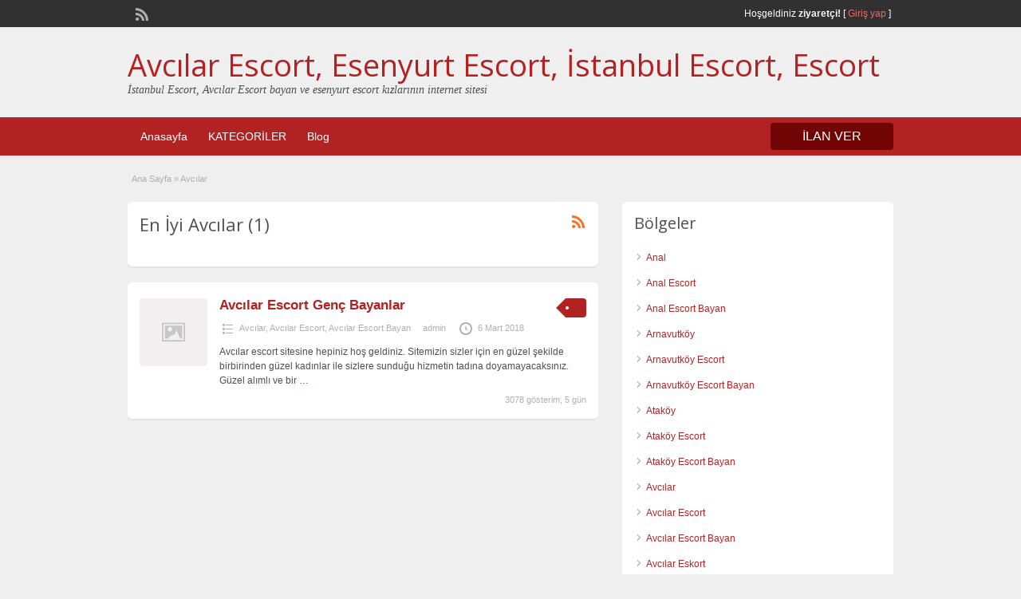

--- FILE ---
content_type: text/html; charset=UTF-8
request_url: http://www.istanbulkonseyidernegi.com/escort-category/avcilar/
body_size: 8868
content:
<!DOCTYPE html>
<html lang="tr-TR">
<head>
	<meta charset="UTF-8">
	<meta name="viewport" content="width=device-width, initial-scale=1">
	<link rel="profile" href="http://gmpg.org/xfn/11">
	<meta name="google" value="notranslate"/>
    <meta name="robots" content="index, follow" />
	<title>Avcılar | Avcılar Escort, Esenyurt Escort, İstanbul Escort, Escort</title>

	
<!-- All in One SEO Pack 2.6 by Michael Torbert of Semper Fi Web Design[284,315] -->
<link rel="canonical" href="http://www.istanbulkonseyidernegi.com/escort-category/avcilar/" />
<!-- /all in one seo pack -->
<link rel='dns-prefetch' href='//fonts.googleapis.com' />
<link rel='dns-prefetch' href='//s.w.org' />
<link rel="alternate" type="application/rss+xml" title="Avcılar Escort, Esenyurt Escort, İstanbul Escort, Escort &raquo; beslemesi" href="http://www.istanbulkonseyidernegi.com/feed/" />
<link rel="alternate" type="application/rss+xml" title="Avcılar Escort, Esenyurt Escort, İstanbul Escort, Escort &raquo; yorum beslemesi" href="http://www.istanbulkonseyidernegi.com/comments/feed/" />
<link rel="alternate" type="application/rss+xml" title="Avcılar Escort, Esenyurt Escort, İstanbul Escort, Escort &raquo; Avcılar Category beslemesi" href="http://www.istanbulkonseyidernegi.com/escort-category/avcilar/feed/" />
		<script type="text/javascript">
			window._wpemojiSettings = {"baseUrl":"https:\/\/s.w.org\/images\/core\/emoji\/11\/72x72\/","ext":".png","svgUrl":"https:\/\/s.w.org\/images\/core\/emoji\/11\/svg\/","svgExt":".svg","source":{"concatemoji":"http:\/\/www.istanbulkonseyidernegi.com\/wp-includes\/js\/wp-emoji-release.min.js?ver=4.9.26"}};
			!function(e,a,t){var n,r,o,i=a.createElement("canvas"),p=i.getContext&&i.getContext("2d");function s(e,t){var a=String.fromCharCode;p.clearRect(0,0,i.width,i.height),p.fillText(a.apply(this,e),0,0);e=i.toDataURL();return p.clearRect(0,0,i.width,i.height),p.fillText(a.apply(this,t),0,0),e===i.toDataURL()}function c(e){var t=a.createElement("script");t.src=e,t.defer=t.type="text/javascript",a.getElementsByTagName("head")[0].appendChild(t)}for(o=Array("flag","emoji"),t.supports={everything:!0,everythingExceptFlag:!0},r=0;r<o.length;r++)t.supports[o[r]]=function(e){if(!p||!p.fillText)return!1;switch(p.textBaseline="top",p.font="600 32px Arial",e){case"flag":return s([55356,56826,55356,56819],[55356,56826,8203,55356,56819])?!1:!s([55356,57332,56128,56423,56128,56418,56128,56421,56128,56430,56128,56423,56128,56447],[55356,57332,8203,56128,56423,8203,56128,56418,8203,56128,56421,8203,56128,56430,8203,56128,56423,8203,56128,56447]);case"emoji":return!s([55358,56760,9792,65039],[55358,56760,8203,9792,65039])}return!1}(o[r]),t.supports.everything=t.supports.everything&&t.supports[o[r]],"flag"!==o[r]&&(t.supports.everythingExceptFlag=t.supports.everythingExceptFlag&&t.supports[o[r]]);t.supports.everythingExceptFlag=t.supports.everythingExceptFlag&&!t.supports.flag,t.DOMReady=!1,t.readyCallback=function(){t.DOMReady=!0},t.supports.everything||(n=function(){t.readyCallback()},a.addEventListener?(a.addEventListener("DOMContentLoaded",n,!1),e.addEventListener("load",n,!1)):(e.attachEvent("onload",n),a.attachEvent("onreadystatechange",function(){"complete"===a.readyState&&t.readyCallback()})),(n=t.source||{}).concatemoji?c(n.concatemoji):n.wpemoji&&n.twemoji&&(c(n.twemoji),c(n.wpemoji)))}(window,document,window._wpemojiSettings);
		</script>
		<style type="text/css">
img.wp-smiley,
img.emoji {
	display: inline !important;
	border: none !important;
	box-shadow: none !important;
	height: 1em !important;
	width: 1em !important;
	margin: 0 .07em !important;
	vertical-align: -0.1em !important;
	background: none !important;
	padding: 0 !important;
}
</style>
<link rel='stylesheet' id='jquery-ui-style-css'  href='http://www.istanbulkonseyidernegi.com/wp-content/themes/classipress/framework/styles/jquery-ui/jquery-ui.min.css?ver=1.11.2' type='text/css' media='all' />
<link rel='stylesheet' id='at-main-css'  href='http://www.istanbulkonseyidernegi.com/wp-content/themes/classipress/style.css?ver=3.6.0' type='text/css' media='all' />
<link rel='stylesheet' id='at-color-css'  href='http://www.istanbulkonseyidernegi.com/wp-content/themes/classipress/styles/red.css?ver=3.6.0' type='text/css' media='all' />
<!--[if IE 7]>
<link rel='stylesheet' id='at-ie7-css'  href='http://www.istanbulkonseyidernegi.com/wp-content/themes/classipress/styles/ie7.css?ver=3.6.0' type='text/css' media='all' />
<![endif]-->
<!--[if IE 8]>
<link rel='stylesheet' id='at-ie8-css'  href='http://www.istanbulkonseyidernegi.com/wp-content/themes/classipress/styles/ie8.css?ver=3.6.0' type='text/css' media='all' />
<![endif]-->
<link rel='stylesheet' id='dashicons-css'  href='http://www.istanbulkonseyidernegi.com/wp-includes/css/dashicons.min.css?ver=4.9.26' type='text/css' media='all' />
<link rel='stylesheet' id='open-sans-css'  href='https://fonts.googleapis.com/css?family=Open+Sans%3A300italic%2C400italic%2C600italic%2C300%2C400%2C600&#038;subset=latin%2Clatin-ext&#038;ver=4.9.26' type='text/css' media='all' />
<script type='text/javascript'>
/* <![CDATA[ */
var AppThemes = {"ajaxurl":"\/wp-admin\/admin-ajax.php","current_url":"http:\/\/www.istanbulkonseyidernegi.com\/escort-category\/avcilar\/"};
/* ]]> */
</script>
<script type='text/javascript' src='http://www.istanbulkonseyidernegi.com/wp-includes/js/jquery/jquery.js?ver=1.12.4'></script>
<script type='text/javascript' src='http://www.istanbulkonseyidernegi.com/wp-includes/js/jquery/jquery-migrate.min.js?ver=1.4.1'></script>
<script type='text/javascript' src='http://www.istanbulkonseyidernegi.com/wp-content/themes/classipress/includes/js/tinynav.min.js?ver=1.1'></script>
<script type='text/javascript' src='http://www.istanbulkonseyidernegi.com/wp-content/themes/classipress/theme-framework/js/footable/jquery.footable.min.js?ver=2.0.3'></script>
<script type='text/javascript'>
/* <![CDATA[ */
var classipress_params = {"appTaxTag":"ad_tag","require_images":"","ad_parent_posting":"yes","ad_currency":"$","currency_position":"left","home_url":"http:\/\/www.istanbulkonseyidernegi.com\/","ajax_url":"\/wp-admin\/admin-ajax.php","nonce":"f4d178f5f8","text_processing":"\u0130\u015fleniyor...","text_require_images":"Please upload at least one image.","text_before_delete_ad":"Bu ilan\u0131 silmek istedi\u011finize emin misiniz?","text_mobile_navigation":"Y\u00f6n","loader":"http:\/\/www.istanbulkonseyidernegi.com\/wp-content\/themes\/classipress\/images\/loader.gif","listing_id":"0"};
/* ]]> */
</script>
<script type='text/javascript' src='http://www.istanbulkonseyidernegi.com/wp-content/themes/classipress/includes/js/theme-scripts.min.js?ver=3.6.0'></script>
<link rel='https://api.w.org/' href='http://www.istanbulkonseyidernegi.com/wp-json/' />
<link rel="EditURI" type="application/rsd+xml" title="RSD" href="http://www.istanbulkonseyidernegi.com/xmlrpc.php?rsd" />
<link rel="wlwmanifest" type="application/wlwmanifest+xml" href="http://www.istanbulkonseyidernegi.com/wp-includes/wlwmanifest.xml" /> 
<meta name="generator" content="WordPress 4.9.26" />
<link rel="shortcut icon" href="http://www.istanbulkonseyidernegi.com/wp-content/themes/classipress/images/favicon.ico" />

	<meta name="generator" content="ClassiPress 3.6.0" />
<link rel="alternate" type="application/rss+xml" title="RSS 2.0" href="http://www.istanbulkonseyidernegi.com/feed/?post_type=ad_listing">
<meta property="og:type" content="website" />
<meta property="og:locale" content="tr_TR" />
<meta property="og:site_name" content="Avcılar Escort, Esenyurt Escort, İstanbul Escort, Escort" />
<meta property="og:image" content="http://www.istanbulkonseyidernegi.com/wp-content/themes/classipress/images/cp_logo_black.png" />
<meta property="og:url" content="http://www.istanbulkonseyidernegi.com/escort-category/avcilar/" />
<meta property="og:title" content="Avcılar" />
	<style type="text/css" id="cp-header-css">
			#logo h1 a,
		#logo h1 a:hover,
		#logo .description {
			color: ##666666;
		}
		
	</style>
	
    <style type="text/css">

		
					.content a:not(.cp-fixed-color):not(.selectBox) { color: #b22222; }
			#easyTooltip { background: #b22222; }
			.tags span { background: #b22222; }
			span.colour { color: #b22222; }
			.tags span:before { border-color: transparent #b22222 transparent transparent; }
		
					.header_top { background: #313131;  }
		
					.header_top .header_top_res p a { color: #e86b6b; }
		
					.header_top .header_top_res p { color: #ffffff;  }
		
		
					.header_menu, .footer_menu { background: #b22222; }
			ol.progtrckr li.progtrckr-done, ol.progtrckr li.progtrckr-todo { border-bottom-color: #b22222; }
		
					.btn_orange, .pages a, .pages span, .btn-topsearch, .tab-dashboard ul.tabnavig li a, .tab-dashboard ul.tabnavig li a.selected, .reports_form input[type="submit"] { color: #ffffff; }
		
					.btn_orange, .pages a, .pages span, .btn-topsearch,	.reports_form input[type="submit"] { background: #710505; }
			.tab-dashboard ul.tabnavig li a.selected { border-bottom: 1px solid #710505;background: #710505; }
			.tab-dashboard ul.tabnavig li a { background:  rgba(113, 5, 5, 0.6) ; }
			ol.progtrckr li.progtrckr-done:before { background: #710505; }
		
					.footer { background: #313131; }
		
					.footer_main_res div.column { color: #d05959; }
		
					.footer_main_res div.column h1, .footer_main_res div.column h2, .footer_main_res div.column h3 { color: #ffffff; }
		
					.footer_main_res div.column a, .footer_main_res div.column ul li a { color: #d07373; }
		
					.footer_main_res { width: 940px; }
			@media screen and (max-width: 860px) {
				.footer_main_res {
					width: 100%;
					overflow: hidden;
				}
				#footer .inner {
					float: left;
					width: 95%;
				}
			}
		
					.footer_main_res div.column { width: 200px; }
			@media screen and (max-width: 860px) {
				.footer_main_res div.column {
					float: left;
					width: 95%;
				}
			}
		
	</style>
</head>

<body class="archive tax-ad_cat term-avcilar term-11">

	
	<div class="container">

		
				
<div class="header">

	<div class="header_top">

		<div class="header_top_res">

			<p>
				
			Hoşgeldiniz <strong>ziyaretçi!</strong> [

			
			<a href="http://www.istanbulkonseyidernegi.com/login/">Giriş yap</a> ]&nbsp;

		
				<a href="http://www.istanbulkonseyidernegi.com/feed/?post_type=ad_listing" class="dashicons-before srvicon rss-icon" target="_blank" title="RSS Akışı"></a>

				
							</p>

		</div><!-- /header_top_res -->

	</div><!-- /header_top -->


	<div class="header_main">

		<div class="header_main_bg">

			<div class="header_main_res">

				<div id="logo">

											<h1 class="site-title">
							<a href="http://www.istanbulkonseyidernegi.com/" title="Avcılar Escort, Esenyurt Escort, İstanbul Escort, Escort" rel="home">
								Avcılar Escort, Esenyurt Escort, İstanbul Escort, Escort							</a>
						</h1>
																<div class="description">İstanbul Escort, Avcılar Escort bayan ve esenyurt escort kızlarının internet sitesi</div>
					
				</div><!-- /logo -->

				<div class="adblock">
									</div><!-- /adblock -->

				<div class="clr"></div>

			</div><!-- /header_main_res -->

		</div><!-- /header_main_bg -->

	</div><!-- /header_main -->


	<div class="header_menu">

		<div class="header_menu_res">

			<ul id="menu-header" class="menu"><li id="menu-item-24" class="menu-item menu-item-type-custom menu-item-object-custom menu-item-home menu-item-24"><a href="http://www.istanbulkonseyidernegi.com/">Anasayfa</a></li>
<li id="menu-item-25" class="menu-item menu-item-type-post_type menu-item-object-page menu-item-25"><a href="http://www.istanbulkonseyidernegi.com/categories/">KATEGORİLER</a><div class="adv_categories" id="adv_categories"><div class="catcol first"><ul class="maincat-list"><li class="maincat cat-item-121"><a href="http://www.istanbulkonseyidernegi.com/escort-category/anal/" title="">Anal</a>  </li>
<li class="maincat cat-item-120"><a href="http://www.istanbulkonseyidernegi.com/escort-category/anal-escort/" title="">Anal Escort</a>  </li>
<li class="maincat cat-item-122"><a href="http://www.istanbulkonseyidernegi.com/escort-category/anal-escort-bayan/" title="">Anal Escort Bayan</a>  </li>
<li class="maincat cat-item-9"><a href="http://www.istanbulkonseyidernegi.com/escort-category/arnavutkoy/" title="">Arnavutköy</a>  </li>
<li class="maincat cat-item-2"><a href="http://www.istanbulkonseyidernegi.com/escort-category/arnavutkoy-escort/" title="">Arnavutköy Escort</a>  </li>
<li class="maincat cat-item-8"><a href="http://www.istanbulkonseyidernegi.com/escort-category/arnavutkoy-escort-bayan/" title="">Arnavutköy Escort Bayan</a>  </li>
<li class="maincat cat-item-124"><a href="http://www.istanbulkonseyidernegi.com/escort-category/atakoy/" title="">Ataköy</a>  </li>
<li class="maincat cat-item-125"><a href="http://www.istanbulkonseyidernegi.com/escort-category/atakoy-escort/" title="">Ataköy Escort</a>  </li>
<li class="maincat cat-item-127"><a href="http://www.istanbulkonseyidernegi.com/escort-category/atakoy-escort-bayan/" title="">Ataköy Escort Bayan</a>  </li>
<li class="maincat cat-item-11"><a href="http://www.istanbulkonseyidernegi.com/escort-category/avcilar/" title="">Avcılar</a>  </li>
<li class="maincat cat-item-12"><a href="http://www.istanbulkonseyidernegi.com/escort-category/avcilar-escort/" title="">Avcılar Escort</a>  </li>
<li class="maincat cat-item-14"><a href="http://www.istanbulkonseyidernegi.com/escort-category/avcilar-escort-bayan/" title="">Avcılar Escort Bayan</a>  </li>
<li class="maincat cat-item-15"><a href="http://www.istanbulkonseyidernegi.com/escort-category/avcilar-eskort/" title="">Avcılar Eskort</a>  </li>
<li class="maincat cat-item-115"><a href="http://www.istanbulkonseyidernegi.com/escort-category/avrupa-yakasi/" title="">Avrupa Yakası</a>  </li>
<li class="maincat cat-item-112"><a href="http://www.istanbulkonseyidernegi.com/escort-category/avrupa-yakasi-escort/" title="">Avrupa Yakası Escort</a>  </li>
<li class="maincat cat-item-114"><a href="http://www.istanbulkonseyidernegi.com/escort-category/avrupa-yakasi-escort-bayan/" title="">Avrupa Yakası Escort Bayan</a>  </li>
<li class="maincat cat-item-20"><a href="http://www.istanbulkonseyidernegi.com/escort-category/bagcilar/" title="">Bağcılar</a>  </li>
<li class="maincat cat-item-17"><a href="http://www.istanbulkonseyidernegi.com/escort-category/bagcilar-escort/" title="">Bağcılar Escort</a>  </li>
<li class="maincat cat-item-19"><a href="http://www.istanbulkonseyidernegi.com/escort-category/bagcilar-escort-bayan/" title="">Bağcılar Escort Bayan</a>  </li>
<li class="maincat cat-item-24"><a href="http://www.istanbulkonseyidernegi.com/escort-category/bahcelievler/" title="">Bahçelievler</a>  </li>
<li class="maincat cat-item-21"><a href="http://www.istanbulkonseyidernegi.com/escort-category/bahcelievler-escort/" title="">Bahçelievler Escort</a>  </li>
<li class="maincat cat-item-22"><a href="http://www.istanbulkonseyidernegi.com/escort-category/bahcelievler-escort-bayan/" title="">Bahçelievler Escort Bayan</a>  </li>
<li class="maincat cat-item-83"><a href="http://www.istanbulkonseyidernegi.com/escort-category/bahcesehir/" title="">Bahçeşehir</a>  </li>
<li class="maincat cat-item-85"><a href="http://www.istanbulkonseyidernegi.com/escort-category/bahcesehir-escort/" title="">Bahçeşehir Escort</a>  </li>
<li class="maincat cat-item-86"><a href="http://www.istanbulkonseyidernegi.com/escort-category/bahcesehir-escort-bayan/" title="">Bahçeşehir Escort Bayan</a>  </li>
<li class="maincat cat-item-25"><a href="http://www.istanbulkonseyidernegi.com/escort-category/bakirkoy/" title="">Bakırköy</a>  </li>
<li class="maincat cat-item-26"><a href="http://www.istanbulkonseyidernegi.com/escort-category/bakirkoy-escort/" title="">Bakırköy Escort</a>  </li>
<li class="maincat cat-item-27"><a href="http://www.istanbulkonseyidernegi.com/escort-category/bakirkoy-escort-bayan/" title="">Bakırköy Escort Bayan</a>  </li>
<li class="maincat cat-item-31"><a href="http://www.istanbulkonseyidernegi.com/escort-category/basaksehir/" title="">Başakşehir</a>  </li>
<li class="maincat cat-item-30"><a href="http://www.istanbulkonseyidernegi.com/escort-category/basaksehir-escort/" title="">Başakşehir Escort</a>  </li>
<li class="maincat cat-item-32"><a href="http://www.istanbulkonseyidernegi.com/escort-category/basaksehir-escort-bayan/" title="">Başakşehir Escort Bayan</a>  </li>
<li class="maincat cat-item-33"><a href="http://www.istanbulkonseyidernegi.com/escort-category/bayrampasa/" title="">Bayrampaşa</a>  </li>
<li class="maincat cat-item-35"><a href="http://www.istanbulkonseyidernegi.com/escort-category/bayrampasa-escort/" title="">Bayrampaşa Escort</a>  </li>
<li class="maincat cat-item-36"><a href="http://www.istanbulkonseyidernegi.com/escort-category/bayrampasa-escort-bayan/" title="">Bayrampaşa Escort Bayan</a>  </li>
<li class="maincat cat-item-37"><a href="http://www.istanbulkonseyidernegi.com/escort-category/besiktas/" title="">Beşiktaş</a>  </li>
<li class="maincat cat-item-40"><a href="http://www.istanbulkonseyidernegi.com/escort-category/besiktas-escort/" title="">Beşiktaş Escort</a>  </li>
<li class="maincat cat-item-39"><a href="http://www.istanbulkonseyidernegi.com/escort-category/besiktas-escort-bayan/" title="">Beşiktaş Escort Bayan</a>  </li>
<li class="maincat cat-item-41"><a href="http://www.istanbulkonseyidernegi.com/escort-category/beylikduzu/" title="">Beylikdüzü</a>  </li>
<li class="maincat cat-item-44"><a href="http://www.istanbulkonseyidernegi.com/escort-category/beylikduzu-escort/" title="">Beylikdüzü Escort</a>  </li>
<li class="maincat cat-item-43"><a href="http://www.istanbulkonseyidernegi.com/escort-category/beylikduzu-escort-bayan/" title="">Beylikdüzü Escort Bayan</a>  </li>
<li class="maincat cat-item-45"><a href="http://www.istanbulkonseyidernegi.com/escort-category/beyoglu/" title="">Beyoğlu</a>  </li>
<li class="maincat cat-item-46"><a href="http://www.istanbulkonseyidernegi.com/escort-category/beyoglu-escort/" title="">Beyoğlu Escort</a>  </li>
<li class="maincat cat-item-48"><a href="http://www.istanbulkonseyidernegi.com/escort-category/beyoglu-escort-bayan/" title="">Beyoğlu Escort Bayan</a>  </li>
<li class="maincat cat-item-53"><a href="http://www.istanbulkonseyidernegi.com/escort-category/buyukcekmece/" title="">Büyükçekmece</a>  </li>
<li class="maincat cat-item-55"><a href="http://www.istanbulkonseyidernegi.com/escort-category/buyukcekmece-escort/" title="">Büyükçekmece Escort</a>  </li>
<li class="maincat cat-item-56"><a href="http://www.istanbulkonseyidernegi.com/escort-category/buyukcekmece-escort-bayan/" title="">Büyükçekmece Escort Bayan</a>  </li>
<li class="maincat cat-item-65"><a href="http://www.istanbulkonseyidernegi.com/escort-category/capa/" title="">Çapa</a>  </li>
<li class="maincat cat-item-66"><a href="http://www.istanbulkonseyidernegi.com/escort-category/capa-escort/" title="">Çapa Escort</a>  </li>
<li class="maincat cat-item-68"><a href="http://www.istanbulkonseyidernegi.com/escort-category/capa-escort-bayan/" title="">Çapa Escort Bayan</a>  </li>
<li class="maincat cat-item-123"><a href="http://www.istanbulkonseyidernegi.com/escort-category/escort-anal/" title="">Escort Anal</a>  </li>
<li class="maincat cat-item-10"><a href="http://www.istanbulkonseyidernegi.com/escort-category/escort-arnavutkoy/" title="">Escort Arnavutköy</a>  </li>
</ul>
</div><!-- /catcol -->
<div class="catcol"><ul class="maincat-list"><li class="maincat cat-item-126"><a href="http://www.istanbulkonseyidernegi.com/escort-category/escort-atakoy/" title="">Escort Ataköy</a>  </li>
<li class="maincat cat-item-13"><a href="http://www.istanbulkonseyidernegi.com/escort-category/escort-avcilar/" title="">Escort Avcılar</a>  </li>
<li class="maincat cat-item-113"><a href="http://www.istanbulkonseyidernegi.com/escort-category/escort-avrupa-yakasi/" title="">Escort Avrupa Yakası</a>  </li>
<li class="maincat cat-item-18"><a href="http://www.istanbulkonseyidernegi.com/escort-category/escort-bagcilar/" title="">Escort Bağcılar</a>  </li>
<li class="maincat cat-item-23"><a href="http://www.istanbulkonseyidernegi.com/escort-category/escort-bahcelievler/" title="">Escort Bahçelievler</a>  </li>
<li class="maincat cat-item-84"><a href="http://www.istanbulkonseyidernegi.com/escort-category/escort-bahcesehir/" title="">Escort Bahçeşehir</a>  </li>
<li class="maincat cat-item-28"><a href="http://www.istanbulkonseyidernegi.com/escort-category/escort-bakirkoy/" title="">Escort Bakırköy</a>  </li>
<li class="maincat cat-item-29"><a href="http://www.istanbulkonseyidernegi.com/escort-category/escort-basaksehir/" title="">Escort Başakşehir</a>  </li>
<li class="maincat cat-item-16"><a href="http://www.istanbulkonseyidernegi.com/escort-category/escort-bayan/" title="">Escort bayan</a>  </li>
<li class="maincat cat-item-152"><a href="http://www.istanbulkonseyidernegi.com/escort-category/escort-bayanlar/" title="">Escort Bayanlar</a>  </li>
<li class="maincat cat-item-34"><a href="http://www.istanbulkonseyidernegi.com/escort-category/escort-bayrampasa/" title="">Escort Bayrampaşa</a>  </li>
<li class="maincat cat-item-38"><a href="http://www.istanbulkonseyidernegi.com/escort-category/escort-besiktas/" title="">Escort Beşiktaş</a>  </li>
<li class="maincat cat-item-42"><a href="http://www.istanbulkonseyidernegi.com/escort-category/escort-beylikduzu/" title="">Escort Beylikdüzü</a>  </li>
<li class="maincat cat-item-47"><a href="http://www.istanbulkonseyidernegi.com/escort-category/escort-beyoglu/" title="">Escort Beyoğlu</a>  </li>
<li class="maincat cat-item-54"><a href="http://www.istanbulkonseyidernegi.com/escort-category/escort-buyukcekmece/" title="">Escort Büyükçekmece</a>  </li>
<li class="maincat cat-item-67"><a href="http://www.istanbulkonseyidernegi.com/escort-category/escort-capa/" title="">Escort Çapa</a>  </li>
<li class="maincat cat-item-59"><a href="http://www.istanbulkonseyidernegi.com/escort-category/escort-esenyurt/" title="">Escort Esenyurt</a>  </li>
<li class="maincat cat-item-62"><a href="http://www.istanbulkonseyidernegi.com/escort-category/escort-fatih/" title="">Escort Fatih</a>  </li>
<li class="maincat cat-item-71"><a href="http://www.istanbulkonseyidernegi.com/escort-category/escort-findikzade/" title="">Escort Fındıkzade</a>  </li>
<li class="maincat cat-item-105"><a href="http://www.istanbulkonseyidernegi.com/escort-category/escort-halkali/" title="">Escort Halkalı</a>  </li>
<li class="maincat cat-item-118"><a href="http://www.istanbulkonseyidernegi.com/escort-category/escort-istanbul/" title="">Escort İstanbul</a>  </li>
<li class="maincat cat-item-81"><a href="http://www.istanbulkonseyidernegi.com/escort-category/escort-kayasehir/" title="">Escort Kayaşehir</a>  </li>
<li class="maincat cat-item-132"><a href="http://www.istanbulkonseyidernegi.com/escort-category/escort-lezbiyen/" title="">Escort Lezbiyen</a>  </li>
<li class="maincat cat-item-97"><a href="http://www.istanbulkonseyidernegi.com/escort-category/escort-mecidiyekoy/" title="">Escort Mecidiyeköy</a>  </li>
<li class="maincat cat-item-136"><a href="http://www.istanbulkonseyidernegi.com/escort-category/escort-merter/" title="">Escort Merter</a>  </li>
<li class="maincat cat-item-93"><a href="http://www.istanbulkonseyidernegi.com/escort-category/escort-nisantasi/" title="">Escort Nişantaşı</a>  </li>
<li class="maincat cat-item-146"><a href="http://www.istanbulkonseyidernegi.com/escort-category/escort-olgun/" title="">Escort Olgun</a>  </li>
<li class="maincat cat-item-77"><a href="http://www.istanbulkonseyidernegi.com/escort-category/escort-rus/" title="">Escort Rus</a>  </li>
<li class="maincat cat-item-326"><a href="http://www.istanbulkonseyidernegi.com/escort-category/escort-sirinevler/" title="">Escort Şirinevler</a>  </li>
<li class="maincat cat-item-101"><a href="http://www.istanbulkonseyidernegi.com/escort-category/escort-sisli/" title="">Escort Şişli</a>  </li>
<li class="maincat cat-item-89"><a href="http://www.istanbulkonseyidernegi.com/escort-category/escort-sultangazi/" title="">Escort Sultangazi</a>  </li>
<li class="maincat cat-item-155"><a href="http://www.istanbulkonseyidernegi.com/escort-category/escort-suriyeli/" title="">Escort Suriyeli</a>  </li>
<li class="maincat cat-item-51"><a href="http://www.istanbulkonseyidernegi.com/escort-category/escort-taksim/" title="">Escort Taksim</a>  </li>
<li class="maincat cat-item-141"><a href="http://www.istanbulkonseyidernegi.com/escort-category/escort-yasli/" title="">Escort Yaşlı</a>  </li>
<li class="maincat cat-item-57"><a href="http://www.istanbulkonseyidernegi.com/escort-category/esenyurt/" title="">Esenyurt</a>  </li>
<li class="maincat cat-item-58"><a href="http://www.istanbulkonseyidernegi.com/escort-category/esenyurt-escort/" title="">Esenyurt Escort</a>  </li>
<li class="maincat cat-item-60"><a href="http://www.istanbulkonseyidernegi.com/escort-category/esenyurt-escort-bayan/" title="">Esenyurt Escort Bayan</a>  </li>
<li class="maincat cat-item-61"><a href="http://www.istanbulkonseyidernegi.com/escort-category/fatih/" title="">Fatih</a>  </li>
<li class="maincat cat-item-64"><a href="http://www.istanbulkonseyidernegi.com/escort-category/fatih-escort/" title="">Fatih Escort</a>  </li>
<li class="maincat cat-item-63"><a href="http://www.istanbulkonseyidernegi.com/escort-category/fatih-escort-bayan/" title="">Fatih Escort bayan</a>  </li>
<li class="maincat cat-item-69"><a href="http://www.istanbulkonseyidernegi.com/escort-category/findikzade/" title="">Fındıkzade</a>  </li>
<li class="maincat cat-item-70"><a href="http://www.istanbulkonseyidernegi.com/escort-category/findikzade-escort/" title="">Fındıkzade Escort</a>  </li>
<li class="maincat cat-item-72"><a href="http://www.istanbulkonseyidernegi.com/escort-category/findikzade-escort-bayan/" title="">Fındıkzade Escort Bayan</a>  </li>
<li class="maincat cat-item-103"><a href="http://www.istanbulkonseyidernegi.com/escort-category/halkali/" title="">Halkalı</a>  </li>
<li class="maincat cat-item-104"><a href="http://www.istanbulkonseyidernegi.com/escort-category/halkali-escort/" title="">Halkalı Escort</a>  </li>
<li class="maincat cat-item-106"><a href="http://www.istanbulkonseyidernegi.com/escort-category/halkali-escort-bayan/" title="">Halkalı Escort Bayan</a>  </li>
<li class="maincat cat-item-129"><a href="http://www.istanbulkonseyidernegi.com/escort-category/ikitelli/" title="">İkitelli</a>  </li>
<li class="maincat cat-item-128"><a href="http://www.istanbulkonseyidernegi.com/escort-category/ikitelli-escort/" title="">İkitelli Escort</a>  </li>
<li class="maincat cat-item-116"><a href="http://www.istanbulkonseyidernegi.com/escort-category/istanbul/" title="">İstanbul</a>  </li>
<li class="maincat cat-item-117"><a href="http://www.istanbulkonseyidernegi.com/escort-category/istanbul-escort/" title="">İstanbul Escort</a>  </li>
<li class="maincat cat-item-119"><a href="http://www.istanbulkonseyidernegi.com/escort-category/istanbul-escort-bayan/" title="">İstanbul Escort Bayan</a>  </li>
</ul>
</div><!-- /catcol -->
<div class="catcol"><ul class="maincat-list"><li class="maincat cat-item-79"><a href="http://www.istanbulkonseyidernegi.com/escort-category/kayasehir/" title="">Kayaşehir</a>  </li>
<li class="maincat cat-item-80"><a href="http://www.istanbulkonseyidernegi.com/escort-category/kayasehir-escort/" title="">Kayaşehir Escort</a>  </li>
<li class="maincat cat-item-82"><a href="http://www.istanbulkonseyidernegi.com/escort-category/kayasehir-escort-bayan/" title="">Kayaşehir Escort bayan</a>  </li>
<li class="maincat cat-item-130"><a href="http://www.istanbulkonseyidernegi.com/escort-category/lezbiyen/" title="">Lezbiyen</a>  </li>
<li class="maincat cat-item-131"><a href="http://www.istanbulkonseyidernegi.com/escort-category/lezbiyen-escort/" title="">Lezbiyen Escort</a>  </li>
<li class="maincat cat-item-137"><a href="http://www.istanbulkonseyidernegi.com/escort-category/masoz/" title="">Masöz</a>  </li>
<li class="maincat cat-item-138"><a href="http://www.istanbulkonseyidernegi.com/escort-category/masoz-escort/" title="">Masöz Escort</a>  </li>
<li class="maincat cat-item-139"><a href="http://www.istanbulkonseyidernegi.com/escort-category/masoz-escort-bayan/" title="">Masöz Escort Bayan</a>  </li>
<li class="maincat cat-item-73"><a href="http://www.istanbulkonseyidernegi.com/escort-category/mature/" title="">Mature</a>  </li>
<li class="maincat cat-item-74"><a href="http://www.istanbulkonseyidernegi.com/escort-category/mature-escort/" title="">Mature Escort</a>  </li>
<li class="maincat cat-item-95"><a href="http://www.istanbulkonseyidernegi.com/escort-category/mecidiyekoy/" title="">Mecidiyeköy</a>  </li>
<li class="maincat cat-item-96"><a href="http://www.istanbulkonseyidernegi.com/escort-category/mecidiyekoy-escort/" title="">Mecidiyeköy Escort</a>  </li>
<li class="maincat cat-item-98"><a href="http://www.istanbulkonseyidernegi.com/escort-category/mecidiyekoy-escort-bayan/" title="">Mecidiyeköy Escort Bayan</a>  </li>
<li class="maincat cat-item-133"><a href="http://www.istanbulkonseyidernegi.com/escort-category/merter/" title="">Merter</a>  </li>
<li class="maincat cat-item-134"><a href="http://www.istanbulkonseyidernegi.com/escort-category/merter-escort/" title="">Merter Escort</a>  </li>
<li class="maincat cat-item-135"><a href="http://www.istanbulkonseyidernegi.com/escort-category/merter-escort-bayan/" title="">Merter Escort Bayan</a>  </li>
<li class="maincat cat-item-91"><a href="http://www.istanbulkonseyidernegi.com/escort-category/nisantasi/" title="">Nişantaşı</a>  </li>
<li class="maincat cat-item-92"><a href="http://www.istanbulkonseyidernegi.com/escort-category/nisantasi-escort/" title="">Nişantaşı Escort</a>  </li>
<li class="maincat cat-item-94"><a href="http://www.istanbulkonseyidernegi.com/escort-category/nisantasi-escort-bayan/" title="">Nişantaşı Escort Bayan</a>  </li>
<li class="maincat cat-item-143"><a href="http://www.istanbulkonseyidernegi.com/escort-category/olgun/" title="">Olgun</a>  </li>
<li class="maincat cat-item-144"><a href="http://www.istanbulkonseyidernegi.com/escort-category/olgun-escort/" title="">Olgun Escort</a>  </li>
<li class="maincat cat-item-145"><a href="http://www.istanbulkonseyidernegi.com/escort-category/olgun-escort-bayan/" title="">Olgun Escort Bayan</a>  </li>
<li class="maincat cat-item-111"><a href="http://www.istanbulkonseyidernegi.com/escort-category/otele-gelen-escort/" title="">Otele Gelen Escort</a>  </li>
<li class="maincat cat-item-75"><a href="http://www.istanbulkonseyidernegi.com/escort-category/rus/" title="">Rus</a>  </li>
<li class="maincat cat-item-76"><a href="http://www.istanbulkonseyidernegi.com/escort-category/rus-escort/" title="">Rus Escort</a>  </li>
<li class="maincat cat-item-78"><a href="http://www.istanbulkonseyidernegi.com/escort-category/rus-escort-bayan/" title="">Rus Escort Bayan</a>  </li>
<li class="maincat cat-item-325"><a href="http://www.istanbulkonseyidernegi.com/escort-category/sirinevler-escort/" title="">Şirinevler Escort</a>  </li>
<li class="maincat cat-item-99"><a href="http://www.istanbulkonseyidernegi.com/escort-category/sisli/" title="">Şişli</a>  </li>
<li class="maincat cat-item-100"><a href="http://www.istanbulkonseyidernegi.com/escort-category/sisli-escort/" title="">Şişli Escort</a>  </li>
<li class="maincat cat-item-102"><a href="http://www.istanbulkonseyidernegi.com/escort-category/sisli-escort-bayan/" title="">Şişli Escort Bayan</a>  </li>
<li class="maincat cat-item-87"><a href="http://www.istanbulkonseyidernegi.com/escort-category/sultangazi/" title="">Sultangazi</a>  </li>
<li class="maincat cat-item-88"><a href="http://www.istanbulkonseyidernegi.com/escort-category/sultangazi-escort/" title="">Sultangazi Escort</a>  </li>
<li class="maincat cat-item-90"><a href="http://www.istanbulkonseyidernegi.com/escort-category/sultangazi-escort-bayan/" title="">Sultangazi Escort Bayan</a>  </li>
<li class="maincat cat-item-153"><a href="http://www.istanbulkonseyidernegi.com/escort-category/suriyeli/" title="">Suriyeli</a>  </li>
<li class="maincat cat-item-154"><a href="http://www.istanbulkonseyidernegi.com/escort-category/suriyeli-escort/" title="">Suriyeli Escort</a>  </li>
<li class="maincat cat-item-156"><a href="http://www.istanbulkonseyidernegi.com/escort-category/suriyeli-escort-bayan/" title="">Suriyeli Escort Bayan</a>  </li>
<li class="maincat cat-item-49"><a href="http://www.istanbulkonseyidernegi.com/escort-category/taksim/" title="">Taksim</a>  </li>
<li class="maincat cat-item-50"><a href="http://www.istanbulkonseyidernegi.com/escort-category/taksim-escort/" title="">Taksim Escort</a>  </li>
<li class="maincat cat-item-52"><a href="http://www.istanbulkonseyidernegi.com/escort-category/taksim-escort-bayan/" title="">Taksim Escort Bayan</a>  </li>
<li class="maincat cat-item-149"><a href="http://www.istanbulkonseyidernegi.com/escort-category/tesetturlu/" title="">Tesettürlü</a>  </li>
<li class="maincat cat-item-150"><a href="http://www.istanbulkonseyidernegi.com/escort-category/tesetturlu-escort/" title="">Tesettürlü Escort</a>  </li>
<li class="maincat cat-item-147"><a href="http://www.istanbulkonseyidernegi.com/escort-category/turbanli/" title="">Türbanlı</a>  </li>
<li class="maincat cat-item-148"><a href="http://www.istanbulkonseyidernegi.com/escort-category/turbanli-escort/" title="">Türbanlı Escort</a>  </li>
<li class="maincat cat-item-151"><a href="http://www.istanbulkonseyidernegi.com/escort-category/ucuz-escort/" title="">Ucuz Escort</a>  </li>
<li class="maincat cat-item-109"><a href="http://www.istanbulkonseyidernegi.com/escort-category/vip-escort/" title="">Vip Escort</a>  </li>
<li class="maincat cat-item-110"><a href="http://www.istanbulkonseyidernegi.com/escort-category/vip-escort-bayan/" title="">Vip Escort Bayan</a>  </li>
<li class="maincat cat-item-142"><a href="http://www.istanbulkonseyidernegi.com/escort-category/yasli/" title="">Yaşlı</a>  </li>
<li class="maincat cat-item-140"><a href="http://www.istanbulkonseyidernegi.com/escort-category/yasli-escort/" title="">Yaşlı Escort</a>  </li>
<li class="maincat cat-item-107"><a href="http://www.istanbulkonseyidernegi.com/escort-category/zenci-escort/" title="">Zenci Escort</a>  </li>
<li class="maincat cat-item-108"><a href="http://www.istanbulkonseyidernegi.com/escort-category/zenci-escort-bayan/" title="">Zenci Escort Bayan</a>  </li>
</ul>
</div><!-- /catcol -->
</div></li>
<li id="menu-item-26" class="menu-item menu-item-type-post_type menu-item-object-page current_page_parent menu-item-26"><a href="http://www.istanbulkonseyidernegi.com/blog/">Blog</a></li>
</ul>
			<a href="http://www.istanbulkonseyidernegi.com/create-listing/" class="obtn btn_orange">İLAN VER</a>

			<div class="clr"></div>

		</div><!-- /header_menu_res -->

	</div><!-- /header_menu -->

</div><!-- /header -->
		
		

	

		

<div class="content">

	<div class="content_botbg">

		<div class="content_res">

			<div id="breadcrumb"><div id="crumbs">
		<div class="breadcrumb-trail breadcrumbs" itemprop="breadcrumb"><span class="trail-begin"><a href="http://www.istanbulkonseyidernegi.com" title="Avcılar Escort, Esenyurt Escort, İstanbul Escort, Escort" rel="home">Ana Sayfa</a></span>
			 <span class="sep">&raquo;</span> <span class="trail-end">Avcılar</span>
		</div></div></div>

			<!-- left block -->
			<div class="content_left">

				
				<div class="shadowblock_out">

					<div class="shadowblock">

						<div id="catrss" class="catrss"><a class="dashicons-before catrss" href="http://www.istanbulkonseyidernegi.com/escort-category/avcilar/feed/" title="http://Avcılar%20RSS%20Bildirimleri"></a></div>
						<h1 class="single dotted">En İyi Avcılar (1)</h1>

						<p></p>

					</div><!-- /shadowblock -->

				</div><!-- /shadowblock_out -->


				


	
		
		
<div class="post-block-out ">

	<div class="post-block">

		<div class="post-left">

			<a href="http://www.istanbulkonseyidernegi.com/ilan/avcilar-escort-genc-bayanlar/" title="Avcılar Escort Genç Bayanlar"><img class="attachment-ad-medium" alt="" title="" src="http://www.istanbulkonseyidernegi.com/wp-content/themes/classipress/images/no-thumb-150x150.png" /></a>
		</div>

		<div class="post-right full">

			
	<div class="tags price-wrap">
		<span class="tag-head"><p class="post-price">&nbsp;</p></span>
	</div>


			<h3><a href="http://www.istanbulkonseyidernegi.com/ilan/avcilar-escort-genc-bayanlar/">Avcılar Escort Genç Bayanlar</a></h3>

			<div class="clr"></div>

				<p class="post-meta">
		<span class="dashicons-before folder"><a href="http://www.istanbulkonseyidernegi.com/escort-category/avcilar/" rel="tag">Avcılar</a>, <a href="http://www.istanbulkonseyidernegi.com/escort-category/avcilar-escort/" rel="tag">Avcılar Escort</a>, <a href="http://www.istanbulkonseyidernegi.com/escort-category/avcilar-escort-bayan/" rel="tag">Avcılar Escort Bayan</a></span> <span class="dashicons-before owner"><a href="http://www.istanbulkonseyidernegi.com/author/admin/" title="admin tarafından yazılan yazılar" rel="author">admin</a></span> <span class="dashicons-before clock"><span>6 Mart 2018</span></span>
	</p>

			<div class="clr"></div>

			
			<p class="post-desc">Avcılar escort sitesine hepiniz hoş geldiniz. Sitemizin sizler için en güzel şekilde birbirinden güzel kadınlar ile sizlere sunduğu hizmetin tadına doyamayacaksınız. Güzel alımlı ve bir <a class="moretag" href="http://www.istanbulkonseyidernegi.com/ilan/avcilar-escort-genc-bayanlar/">&hellip;</a></p>

				<p class="stats">3078 gösterim, 5 gün</p>

			<div class="clr"></div>

		</div>

		<div class="clr"></div>

	</div><!-- /post-block -->

</div><!-- /post-block-out -->

		
	
	




			</div><!-- /content_left -->


			
<div class="content_right">


	
	
	<div class="shadowblock_out widget-ad-categories" id="widget-ad-categories-2"><div class="shadowblock"><h2 class="dotted">Bölgeler</h2><div class="recordfromblog"><ul>	<li class="cat-item cat-item-121"><a href="http://www.istanbulkonseyidernegi.com/escort-category/anal/" >Anal</a>
</li>
	<li class="cat-item cat-item-120"><a href="http://www.istanbulkonseyidernegi.com/escort-category/anal-escort/" >Anal Escort</a>
</li>
	<li class="cat-item cat-item-122"><a href="http://www.istanbulkonseyidernegi.com/escort-category/anal-escort-bayan/" >Anal Escort Bayan</a>
</li>
	<li class="cat-item cat-item-9"><a href="http://www.istanbulkonseyidernegi.com/escort-category/arnavutkoy/" >Arnavutköy</a>
</li>
	<li class="cat-item cat-item-2"><a href="http://www.istanbulkonseyidernegi.com/escort-category/arnavutkoy-escort/" >Arnavutköy Escort</a>
</li>
	<li class="cat-item cat-item-8"><a href="http://www.istanbulkonseyidernegi.com/escort-category/arnavutkoy-escort-bayan/" >Arnavutköy Escort Bayan</a>
</li>
	<li class="cat-item cat-item-124"><a href="http://www.istanbulkonseyidernegi.com/escort-category/atakoy/" >Ataköy</a>
</li>
	<li class="cat-item cat-item-125"><a href="http://www.istanbulkonseyidernegi.com/escort-category/atakoy-escort/" >Ataköy Escort</a>
</li>
	<li class="cat-item cat-item-127"><a href="http://www.istanbulkonseyidernegi.com/escort-category/atakoy-escort-bayan/" >Ataköy Escort Bayan</a>
</li>
	<li class="cat-item cat-item-11 current-cat"><a href="http://www.istanbulkonseyidernegi.com/escort-category/avcilar/" >Avcılar</a>
</li>
	<li class="cat-item cat-item-12"><a href="http://www.istanbulkonseyidernegi.com/escort-category/avcilar-escort/" >Avcılar Escort</a>
</li>
	<li class="cat-item cat-item-14"><a href="http://www.istanbulkonseyidernegi.com/escort-category/avcilar-escort-bayan/" >Avcılar Escort Bayan</a>
</li>
	<li class="cat-item cat-item-15"><a href="http://www.istanbulkonseyidernegi.com/escort-category/avcilar-eskort/" >Avcılar Eskort</a>
</li>
	<li class="cat-item cat-item-115"><a href="http://www.istanbulkonseyidernegi.com/escort-category/avrupa-yakasi/" >Avrupa Yakası</a>
</li>
	<li class="cat-item cat-item-112"><a href="http://www.istanbulkonseyidernegi.com/escort-category/avrupa-yakasi-escort/" >Avrupa Yakası Escort</a>
</li>
	<li class="cat-item cat-item-114"><a href="http://www.istanbulkonseyidernegi.com/escort-category/avrupa-yakasi-escort-bayan/" >Avrupa Yakası Escort Bayan</a>
</li>
	<li class="cat-item cat-item-20"><a href="http://www.istanbulkonseyidernegi.com/escort-category/bagcilar/" >Bağcılar</a>
</li>
	<li class="cat-item cat-item-17"><a href="http://www.istanbulkonseyidernegi.com/escort-category/bagcilar-escort/" >Bağcılar Escort</a>
</li>
	<li class="cat-item cat-item-19"><a href="http://www.istanbulkonseyidernegi.com/escort-category/bagcilar-escort-bayan/" >Bağcılar Escort Bayan</a>
</li>
	<li class="cat-item cat-item-24"><a href="http://www.istanbulkonseyidernegi.com/escort-category/bahcelievler/" >Bahçelievler</a>
</li>
	<li class="cat-item cat-item-21"><a href="http://www.istanbulkonseyidernegi.com/escort-category/bahcelievler-escort/" >Bahçelievler Escort</a>
</li>
	<li class="cat-item cat-item-22"><a href="http://www.istanbulkonseyidernegi.com/escort-category/bahcelievler-escort-bayan/" >Bahçelievler Escort Bayan</a>
</li>
	<li class="cat-item cat-item-83"><a href="http://www.istanbulkonseyidernegi.com/escort-category/bahcesehir/" >Bahçeşehir</a>
</li>
	<li class="cat-item cat-item-85"><a href="http://www.istanbulkonseyidernegi.com/escort-category/bahcesehir-escort/" >Bahçeşehir Escort</a>
</li>
	<li class="cat-item cat-item-86"><a href="http://www.istanbulkonseyidernegi.com/escort-category/bahcesehir-escort-bayan/" >Bahçeşehir Escort Bayan</a>
</li>
	<li class="cat-item cat-item-25"><a href="http://www.istanbulkonseyidernegi.com/escort-category/bakirkoy/" >Bakırköy</a>
</li>
	<li class="cat-item cat-item-26"><a href="http://www.istanbulkonseyidernegi.com/escort-category/bakirkoy-escort/" >Bakırköy Escort</a>
</li>
	<li class="cat-item cat-item-27"><a href="http://www.istanbulkonseyidernegi.com/escort-category/bakirkoy-escort-bayan/" >Bakırköy Escort Bayan</a>
</li>
	<li class="cat-item cat-item-31"><a href="http://www.istanbulkonseyidernegi.com/escort-category/basaksehir/" >Başakşehir</a>
</li>
	<li class="cat-item cat-item-30"><a href="http://www.istanbulkonseyidernegi.com/escort-category/basaksehir-escort/" >Başakşehir Escort</a>
</li>
	<li class="cat-item cat-item-32"><a href="http://www.istanbulkonseyidernegi.com/escort-category/basaksehir-escort-bayan/" >Başakşehir Escort Bayan</a>
</li>
	<li class="cat-item cat-item-33"><a href="http://www.istanbulkonseyidernegi.com/escort-category/bayrampasa/" >Bayrampaşa</a>
</li>
	<li class="cat-item cat-item-35"><a href="http://www.istanbulkonseyidernegi.com/escort-category/bayrampasa-escort/" >Bayrampaşa Escort</a>
</li>
	<li class="cat-item cat-item-36"><a href="http://www.istanbulkonseyidernegi.com/escort-category/bayrampasa-escort-bayan/" >Bayrampaşa Escort Bayan</a>
</li>
	<li class="cat-item cat-item-37"><a href="http://www.istanbulkonseyidernegi.com/escort-category/besiktas/" >Beşiktaş</a>
</li>
	<li class="cat-item cat-item-40"><a href="http://www.istanbulkonseyidernegi.com/escort-category/besiktas-escort/" >Beşiktaş Escort</a>
</li>
	<li class="cat-item cat-item-39"><a href="http://www.istanbulkonseyidernegi.com/escort-category/besiktas-escort-bayan/" >Beşiktaş Escort Bayan</a>
</li>
	<li class="cat-item cat-item-41"><a href="http://www.istanbulkonseyidernegi.com/escort-category/beylikduzu/" >Beylikdüzü</a>
</li>
	<li class="cat-item cat-item-44"><a href="http://www.istanbulkonseyidernegi.com/escort-category/beylikduzu-escort/" >Beylikdüzü Escort</a>
</li>
	<li class="cat-item cat-item-43"><a href="http://www.istanbulkonseyidernegi.com/escort-category/beylikduzu-escort-bayan/" >Beylikdüzü Escort Bayan</a>
</li>
	<li class="cat-item cat-item-45"><a href="http://www.istanbulkonseyidernegi.com/escort-category/beyoglu/" >Beyoğlu</a>
</li>
	<li class="cat-item cat-item-46"><a href="http://www.istanbulkonseyidernegi.com/escort-category/beyoglu-escort/" >Beyoğlu Escort</a>
</li>
	<li class="cat-item cat-item-48"><a href="http://www.istanbulkonseyidernegi.com/escort-category/beyoglu-escort-bayan/" >Beyoğlu Escort Bayan</a>
</li>
	<li class="cat-item cat-item-53"><a href="http://www.istanbulkonseyidernegi.com/escort-category/buyukcekmece/" >Büyükçekmece</a>
</li>
	<li class="cat-item cat-item-55"><a href="http://www.istanbulkonseyidernegi.com/escort-category/buyukcekmece-escort/" >Büyükçekmece Escort</a>
</li>
	<li class="cat-item cat-item-56"><a href="http://www.istanbulkonseyidernegi.com/escort-category/buyukcekmece-escort-bayan/" >Büyükçekmece Escort Bayan</a>
</li>
	<li class="cat-item cat-item-65"><a href="http://www.istanbulkonseyidernegi.com/escort-category/capa/" >Çapa</a>
</li>
	<li class="cat-item cat-item-66"><a href="http://www.istanbulkonseyidernegi.com/escort-category/capa-escort/" >Çapa Escort</a>
</li>
	<li class="cat-item cat-item-68"><a href="http://www.istanbulkonseyidernegi.com/escort-category/capa-escort-bayan/" >Çapa Escort Bayan</a>
</li>
	<li class="cat-item cat-item-123"><a href="http://www.istanbulkonseyidernegi.com/escort-category/escort-anal/" >Escort Anal</a>
</li>
	<li class="cat-item cat-item-10"><a href="http://www.istanbulkonseyidernegi.com/escort-category/escort-arnavutkoy/" >Escort Arnavutköy</a>
</li>
	<li class="cat-item cat-item-126"><a href="http://www.istanbulkonseyidernegi.com/escort-category/escort-atakoy/" >Escort Ataköy</a>
</li>
	<li class="cat-item cat-item-13"><a href="http://www.istanbulkonseyidernegi.com/escort-category/escort-avcilar/" >Escort Avcılar</a>
</li>
	<li class="cat-item cat-item-113"><a href="http://www.istanbulkonseyidernegi.com/escort-category/escort-avrupa-yakasi/" >Escort Avrupa Yakası</a>
</li>
	<li class="cat-item cat-item-18"><a href="http://www.istanbulkonseyidernegi.com/escort-category/escort-bagcilar/" >Escort Bağcılar</a>
</li>
	<li class="cat-item cat-item-23"><a href="http://www.istanbulkonseyidernegi.com/escort-category/escort-bahcelievler/" >Escort Bahçelievler</a>
</li>
	<li class="cat-item cat-item-84"><a href="http://www.istanbulkonseyidernegi.com/escort-category/escort-bahcesehir/" >Escort Bahçeşehir</a>
</li>
	<li class="cat-item cat-item-28"><a href="http://www.istanbulkonseyidernegi.com/escort-category/escort-bakirkoy/" >Escort Bakırköy</a>
</li>
	<li class="cat-item cat-item-29"><a href="http://www.istanbulkonseyidernegi.com/escort-category/escort-basaksehir/" >Escort Başakşehir</a>
</li>
	<li class="cat-item cat-item-16"><a href="http://www.istanbulkonseyidernegi.com/escort-category/escort-bayan/" >Escort bayan</a>
</li>
	<li class="cat-item cat-item-152"><a href="http://www.istanbulkonseyidernegi.com/escort-category/escort-bayanlar/" >Escort Bayanlar</a>
</li>
	<li class="cat-item cat-item-34"><a href="http://www.istanbulkonseyidernegi.com/escort-category/escort-bayrampasa/" >Escort Bayrampaşa</a>
</li>
	<li class="cat-item cat-item-38"><a href="http://www.istanbulkonseyidernegi.com/escort-category/escort-besiktas/" >Escort Beşiktaş</a>
</li>
	<li class="cat-item cat-item-42"><a href="http://www.istanbulkonseyidernegi.com/escort-category/escort-beylikduzu/" >Escort Beylikdüzü</a>
</li>
	<li class="cat-item cat-item-47"><a href="http://www.istanbulkonseyidernegi.com/escort-category/escort-beyoglu/" >Escort Beyoğlu</a>
</li>
	<li class="cat-item cat-item-54"><a href="http://www.istanbulkonseyidernegi.com/escort-category/escort-buyukcekmece/" >Escort Büyükçekmece</a>
</li>
	<li class="cat-item cat-item-67"><a href="http://www.istanbulkonseyidernegi.com/escort-category/escort-capa/" >Escort Çapa</a>
</li>
	<li class="cat-item cat-item-59"><a href="http://www.istanbulkonseyidernegi.com/escort-category/escort-esenyurt/" >Escort Esenyurt</a>
</li>
	<li class="cat-item cat-item-62"><a href="http://www.istanbulkonseyidernegi.com/escort-category/escort-fatih/" >Escort Fatih</a>
</li>
	<li class="cat-item cat-item-71"><a href="http://www.istanbulkonseyidernegi.com/escort-category/escort-findikzade/" >Escort Fındıkzade</a>
</li>
	<li class="cat-item cat-item-105"><a href="http://www.istanbulkonseyidernegi.com/escort-category/escort-halkali/" >Escort Halkalı</a>
</li>
	<li class="cat-item cat-item-118"><a href="http://www.istanbulkonseyidernegi.com/escort-category/escort-istanbul/" >Escort İstanbul</a>
</li>
	<li class="cat-item cat-item-81"><a href="http://www.istanbulkonseyidernegi.com/escort-category/escort-kayasehir/" >Escort Kayaşehir</a>
</li>
	<li class="cat-item cat-item-132"><a href="http://www.istanbulkonseyidernegi.com/escort-category/escort-lezbiyen/" >Escort Lezbiyen</a>
</li>
	<li class="cat-item cat-item-97"><a href="http://www.istanbulkonseyidernegi.com/escort-category/escort-mecidiyekoy/" >Escort Mecidiyeköy</a>
</li>
	<li class="cat-item cat-item-136"><a href="http://www.istanbulkonseyidernegi.com/escort-category/escort-merter/" >Escort Merter</a>
</li>
	<li class="cat-item cat-item-93"><a href="http://www.istanbulkonseyidernegi.com/escort-category/escort-nisantasi/" >Escort Nişantaşı</a>
</li>
	<li class="cat-item cat-item-146"><a href="http://www.istanbulkonseyidernegi.com/escort-category/escort-olgun/" >Escort Olgun</a>
</li>
	<li class="cat-item cat-item-77"><a href="http://www.istanbulkonseyidernegi.com/escort-category/escort-rus/" >Escort Rus</a>
</li>
	<li class="cat-item cat-item-326"><a href="http://www.istanbulkonseyidernegi.com/escort-category/escort-sirinevler/" >Escort Şirinevler</a>
</li>
	<li class="cat-item cat-item-101"><a href="http://www.istanbulkonseyidernegi.com/escort-category/escort-sisli/" >Escort Şişli</a>
</li>
	<li class="cat-item cat-item-89"><a href="http://www.istanbulkonseyidernegi.com/escort-category/escort-sultangazi/" >Escort Sultangazi</a>
</li>
	<li class="cat-item cat-item-155"><a href="http://www.istanbulkonseyidernegi.com/escort-category/escort-suriyeli/" >Escort Suriyeli</a>
</li>
	<li class="cat-item cat-item-51"><a href="http://www.istanbulkonseyidernegi.com/escort-category/escort-taksim/" >Escort Taksim</a>
</li>
	<li class="cat-item cat-item-141"><a href="http://www.istanbulkonseyidernegi.com/escort-category/escort-yasli/" >Escort Yaşlı</a>
</li>
	<li class="cat-item cat-item-57"><a href="http://www.istanbulkonseyidernegi.com/escort-category/esenyurt/" >Esenyurt</a>
</li>
	<li class="cat-item cat-item-58"><a href="http://www.istanbulkonseyidernegi.com/escort-category/esenyurt-escort/" >Esenyurt Escort</a>
</li>
	<li class="cat-item cat-item-60"><a href="http://www.istanbulkonseyidernegi.com/escort-category/esenyurt-escort-bayan/" >Esenyurt Escort Bayan</a>
</li>
	<li class="cat-item cat-item-61"><a href="http://www.istanbulkonseyidernegi.com/escort-category/fatih/" >Fatih</a>
</li>
	<li class="cat-item cat-item-64"><a href="http://www.istanbulkonseyidernegi.com/escort-category/fatih-escort/" >Fatih Escort</a>
</li>
	<li class="cat-item cat-item-63"><a href="http://www.istanbulkonseyidernegi.com/escort-category/fatih-escort-bayan/" >Fatih Escort bayan</a>
</li>
	<li class="cat-item cat-item-69"><a href="http://www.istanbulkonseyidernegi.com/escort-category/findikzade/" >Fındıkzade</a>
</li>
	<li class="cat-item cat-item-70"><a href="http://www.istanbulkonseyidernegi.com/escort-category/findikzade-escort/" >Fındıkzade Escort</a>
</li>
	<li class="cat-item cat-item-72"><a href="http://www.istanbulkonseyidernegi.com/escort-category/findikzade-escort-bayan/" >Fındıkzade Escort Bayan</a>
</li>
	<li class="cat-item cat-item-103"><a href="http://www.istanbulkonseyidernegi.com/escort-category/halkali/" >Halkalı</a>
</li>
	<li class="cat-item cat-item-104"><a href="http://www.istanbulkonseyidernegi.com/escort-category/halkali-escort/" >Halkalı Escort</a>
</li>
	<li class="cat-item cat-item-106"><a href="http://www.istanbulkonseyidernegi.com/escort-category/halkali-escort-bayan/" >Halkalı Escort Bayan</a>
</li>
	<li class="cat-item cat-item-129"><a href="http://www.istanbulkonseyidernegi.com/escort-category/ikitelli/" >İkitelli</a>
</li>
	<li class="cat-item cat-item-128"><a href="http://www.istanbulkonseyidernegi.com/escort-category/ikitelli-escort/" >İkitelli Escort</a>
</li>
	<li class="cat-item cat-item-116"><a href="http://www.istanbulkonseyidernegi.com/escort-category/istanbul/" >İstanbul</a>
</li>
	<li class="cat-item cat-item-117"><a href="http://www.istanbulkonseyidernegi.com/escort-category/istanbul-escort/" >İstanbul Escort</a>
</li>
	<li class="cat-item cat-item-119"><a href="http://www.istanbulkonseyidernegi.com/escort-category/istanbul-escort-bayan/" >İstanbul Escort Bayan</a>
</li>
	<li class="cat-item cat-item-79"><a href="http://www.istanbulkonseyidernegi.com/escort-category/kayasehir/" >Kayaşehir</a>
</li>
	<li class="cat-item cat-item-80"><a href="http://www.istanbulkonseyidernegi.com/escort-category/kayasehir-escort/" >Kayaşehir Escort</a>
</li>
	<li class="cat-item cat-item-82"><a href="http://www.istanbulkonseyidernegi.com/escort-category/kayasehir-escort-bayan/" >Kayaşehir Escort bayan</a>
</li>
	<li class="cat-item cat-item-130"><a href="http://www.istanbulkonseyidernegi.com/escort-category/lezbiyen/" >Lezbiyen</a>
</li>
	<li class="cat-item cat-item-131"><a href="http://www.istanbulkonseyidernegi.com/escort-category/lezbiyen-escort/" >Lezbiyen Escort</a>
</li>
	<li class="cat-item cat-item-137"><a href="http://www.istanbulkonseyidernegi.com/escort-category/masoz/" >Masöz</a>
</li>
	<li class="cat-item cat-item-138"><a href="http://www.istanbulkonseyidernegi.com/escort-category/masoz-escort/" >Masöz Escort</a>
</li>
	<li class="cat-item cat-item-139"><a href="http://www.istanbulkonseyidernegi.com/escort-category/masoz-escort-bayan/" >Masöz Escort Bayan</a>
</li>
	<li class="cat-item cat-item-73"><a href="http://www.istanbulkonseyidernegi.com/escort-category/mature/" >Mature</a>
</li>
	<li class="cat-item cat-item-74"><a href="http://www.istanbulkonseyidernegi.com/escort-category/mature-escort/" >Mature Escort</a>
</li>
	<li class="cat-item cat-item-95"><a href="http://www.istanbulkonseyidernegi.com/escort-category/mecidiyekoy/" >Mecidiyeköy</a>
</li>
	<li class="cat-item cat-item-96"><a href="http://www.istanbulkonseyidernegi.com/escort-category/mecidiyekoy-escort/" >Mecidiyeköy Escort</a>
</li>
	<li class="cat-item cat-item-98"><a href="http://www.istanbulkonseyidernegi.com/escort-category/mecidiyekoy-escort-bayan/" >Mecidiyeköy Escort Bayan</a>
</li>
	<li class="cat-item cat-item-133"><a href="http://www.istanbulkonseyidernegi.com/escort-category/merter/" >Merter</a>
</li>
	<li class="cat-item cat-item-134"><a href="http://www.istanbulkonseyidernegi.com/escort-category/merter-escort/" >Merter Escort</a>
</li>
	<li class="cat-item cat-item-135"><a href="http://www.istanbulkonseyidernegi.com/escort-category/merter-escort-bayan/" >Merter Escort Bayan</a>
</li>
	<li class="cat-item cat-item-91"><a href="http://www.istanbulkonseyidernegi.com/escort-category/nisantasi/" >Nişantaşı</a>
</li>
	<li class="cat-item cat-item-92"><a href="http://www.istanbulkonseyidernegi.com/escort-category/nisantasi-escort/" >Nişantaşı Escort</a>
</li>
	<li class="cat-item cat-item-94"><a href="http://www.istanbulkonseyidernegi.com/escort-category/nisantasi-escort-bayan/" >Nişantaşı Escort Bayan</a>
</li>
	<li class="cat-item cat-item-143"><a href="http://www.istanbulkonseyidernegi.com/escort-category/olgun/" >Olgun</a>
</li>
	<li class="cat-item cat-item-144"><a href="http://www.istanbulkonseyidernegi.com/escort-category/olgun-escort/" >Olgun Escort</a>
</li>
	<li class="cat-item cat-item-145"><a href="http://www.istanbulkonseyidernegi.com/escort-category/olgun-escort-bayan/" >Olgun Escort Bayan</a>
</li>
	<li class="cat-item cat-item-111"><a href="http://www.istanbulkonseyidernegi.com/escort-category/otele-gelen-escort/" >Otele Gelen Escort</a>
</li>
	<li class="cat-item cat-item-75"><a href="http://www.istanbulkonseyidernegi.com/escort-category/rus/" >Rus</a>
</li>
	<li class="cat-item cat-item-76"><a href="http://www.istanbulkonseyidernegi.com/escort-category/rus-escort/" >Rus Escort</a>
</li>
	<li class="cat-item cat-item-78"><a href="http://www.istanbulkonseyidernegi.com/escort-category/rus-escort-bayan/" >Rus Escort Bayan</a>
</li>
	<li class="cat-item cat-item-325"><a href="http://www.istanbulkonseyidernegi.com/escort-category/sirinevler-escort/" >Şirinevler Escort</a>
</li>
	<li class="cat-item cat-item-99"><a href="http://www.istanbulkonseyidernegi.com/escort-category/sisli/" >Şişli</a>
</li>
	<li class="cat-item cat-item-100"><a href="http://www.istanbulkonseyidernegi.com/escort-category/sisli-escort/" >Şişli Escort</a>
</li>
	<li class="cat-item cat-item-102"><a href="http://www.istanbulkonseyidernegi.com/escort-category/sisli-escort-bayan/" >Şişli Escort Bayan</a>
</li>
	<li class="cat-item cat-item-87"><a href="http://www.istanbulkonseyidernegi.com/escort-category/sultangazi/" >Sultangazi</a>
</li>
	<li class="cat-item cat-item-88"><a href="http://www.istanbulkonseyidernegi.com/escort-category/sultangazi-escort/" >Sultangazi Escort</a>
</li>
	<li class="cat-item cat-item-90"><a href="http://www.istanbulkonseyidernegi.com/escort-category/sultangazi-escort-bayan/" >Sultangazi Escort Bayan</a>
</li>
	<li class="cat-item cat-item-153"><a href="http://www.istanbulkonseyidernegi.com/escort-category/suriyeli/" >Suriyeli</a>
</li>
	<li class="cat-item cat-item-154"><a href="http://www.istanbulkonseyidernegi.com/escort-category/suriyeli-escort/" >Suriyeli Escort</a>
</li>
	<li class="cat-item cat-item-156"><a href="http://www.istanbulkonseyidernegi.com/escort-category/suriyeli-escort-bayan/" >Suriyeli Escort Bayan</a>
</li>
	<li class="cat-item cat-item-49"><a href="http://www.istanbulkonseyidernegi.com/escort-category/taksim/" >Taksim</a>
</li>
	<li class="cat-item cat-item-50"><a href="http://www.istanbulkonseyidernegi.com/escort-category/taksim-escort/" >Taksim Escort</a>
</li>
	<li class="cat-item cat-item-52"><a href="http://www.istanbulkonseyidernegi.com/escort-category/taksim-escort-bayan/" >Taksim Escort Bayan</a>
</li>
	<li class="cat-item cat-item-149"><a href="http://www.istanbulkonseyidernegi.com/escort-category/tesetturlu/" >Tesettürlü</a>
</li>
	<li class="cat-item cat-item-150"><a href="http://www.istanbulkonseyidernegi.com/escort-category/tesetturlu-escort/" >Tesettürlü Escort</a>
</li>
	<li class="cat-item cat-item-147"><a href="http://www.istanbulkonseyidernegi.com/escort-category/turbanli/" >Türbanlı</a>
</li>
	<li class="cat-item cat-item-148"><a href="http://www.istanbulkonseyidernegi.com/escort-category/turbanli-escort/" >Türbanlı Escort</a>
</li>
	<li class="cat-item cat-item-151"><a href="http://www.istanbulkonseyidernegi.com/escort-category/ucuz-escort/" >Ucuz Escort</a>
</li>
	<li class="cat-item cat-item-109"><a href="http://www.istanbulkonseyidernegi.com/escort-category/vip-escort/" >Vip Escort</a>
</li>
	<li class="cat-item cat-item-110"><a href="http://www.istanbulkonseyidernegi.com/escort-category/vip-escort-bayan/" >Vip Escort Bayan</a>
</li>
	<li class="cat-item cat-item-142"><a href="http://www.istanbulkonseyidernegi.com/escort-category/yasli/" >Yaşlı</a>
</li>
	<li class="cat-item cat-item-140"><a href="http://www.istanbulkonseyidernegi.com/escort-category/yasli-escort/" >Yaşlı Escort</a>
</li>
	<li class="cat-item cat-item-107"><a href="http://www.istanbulkonseyidernegi.com/escort-category/zenci-escort/" >Zenci Escort</a>
</li>
	<li class="cat-item cat-item-108"><a href="http://www.istanbulkonseyidernegi.com/escort-category/zenci-escort-bayan/" >Zenci Escort Bayan</a>
</li>
</ul></div></div><!-- /shadowblock --></div><!-- /shadowblock_out -->
	
</div><!-- /content_right -->


			<div class="clr"></div>

		</div><!-- /content_res -->

	</div><!-- /content_botbg -->

</div><!-- /content -->

				<div class="footer">
	<div class="footer_menu">
		<div class="footer_menu_res">
						<div class="clr"></div>
		</div><!-- /footer_menu_res -->
	</div><!-- /footer_menu -->
	<div class="footer_main">
		<div class="footer_main_res">
			<div class="dotted">
					 <!-- no dynamic sidebar so don't do anything --> 					<div class="clr"></div>
			</div><!-- /dotted -->
			<p>&copy; 2026 Avcılar Escort, Esenyurt Escort, İstanbul Escort, Escort. Tüm Hakları Saklıdır.</p>
									<div class="clr"></div>
		</div><!-- /footer_main_res -->
	</div><!-- /footer_main -->
</div><!-- /footer -->

<a href="http://www.eduistanbul.com/" title="şirinevler escort">şirinevler escort</a>
<a href="http://www.istanbulboyaci.net/" title="beylikdüzü escort">beylikdüzü escort</a>
<a href="http://www.istanbullegendhotel.com/" title="ataköy escort">ataköy escort</a>
<a href="http://www.istanbulnefeskocu.com/" title="şişli escort">şişli escort</a>
<a href="http://www.istanbulfresh.com/" title="ataköy escort">ataköy escort</a>
<a href="http://www.istanbulledpanel.com/" title="şişli escort">şişli escort</a>
<a href="http://www.istanbuldalimuzin.com/" title="şirinevler escort">şirinevler escort</a>
<a href="http://www.beylikduzuguvenlik.com/" title="beylikdüzü escort">beylikdüzü escort</a>
<a href="http://www.istanbulbayraksanayi.com/" title="beylikdüzü escort">beylikdüzü escort</a>
<a href="http://www.istanbulyaziciservisi.com/" title="halkalı escort">halkalı escort</a>
<a href="http://www.istanbulbustours.com/" title="halkalı escort">halkalı escort</a>
<a href="http://www.istanbulkopekpansiyon.com/" title="istanbul escort">istanbul escort</a>		
	</div><!-- /container -->

	<script type='text/javascript' src='http://www.istanbulkonseyidernegi.com/wp-includes/js/jquery/ui/core.min.js?ver=1.11.4'></script>
<script type='text/javascript' src='http://www.istanbulkonseyidernegi.com/wp-includes/js/jquery/ui/widget.min.js?ver=1.11.4'></script>
<script type='text/javascript' src='http://www.istanbulkonseyidernegi.com/wp-includes/js/jquery/ui/position.min.js?ver=1.11.4'></script>
<script type='text/javascript' src='http://www.istanbulkonseyidernegi.com/wp-includes/js/jquery/ui/menu.min.js?ver=1.11.4'></script>
<script type='text/javascript' src='http://www.istanbulkonseyidernegi.com/wp-includes/js/wp-a11y.min.js?ver=4.9.26'></script>
<script type='text/javascript'>
/* <![CDATA[ */
var uiAutocompleteL10n = {"noResults":"Hi\u00e7bir sonu\u00e7 bulunamad\u0131.","oneResult":"1 sonu\u00e7 bulundu. Dola\u015fmak i\u00e7in yukar\u0131 ve a\u015fa\u011f\u0131 oklar\u0131 kullan\u0131n.","manyResults":"%d sonu\u00e7 bulundu. Dola\u015fmak i\u00e7in yukar\u0131 ve a\u015fa\u011f\u0131 oklar\u0131 kullan\u0131n.","itemSelected":"\u00d6ge se\u00e7ildi."};
/* ]]> */
</script>
<script type='text/javascript' src='http://www.istanbulkonseyidernegi.com/wp-includes/js/jquery/ui/autocomplete.min.js?ver=1.11.4'></script>
<script type='text/javascript' src='http://www.istanbulkonseyidernegi.com/wp-includes/js/jquery/ui/mouse.min.js?ver=1.11.4'></script>
<script type='text/javascript' src='http://www.istanbulkonseyidernegi.com/wp-includes/js/jquery/ui/slider.min.js?ver=1.11.4'></script>
<script type='text/javascript' src='http://www.istanbulkonseyidernegi.com/wp-includes/js/wp-embed.min.js?ver=4.9.26'></script>

	
<script defer src="https://static.cloudflareinsights.com/beacon.min.js/vcd15cbe7772f49c399c6a5babf22c1241717689176015" integrity="sha512-ZpsOmlRQV6y907TI0dKBHq9Md29nnaEIPlkf84rnaERnq6zvWvPUqr2ft8M1aS28oN72PdrCzSjY4U6VaAw1EQ==" data-cf-beacon='{"version":"2024.11.0","token":"603d7c6b50324ad09aa83c25b5614954","r":1,"server_timing":{"name":{"cfCacheStatus":true,"cfEdge":true,"cfExtPri":true,"cfL4":true,"cfOrigin":true,"cfSpeedBrain":true},"location_startswith":null}}' crossorigin="anonymous"></script>
</body>

</html>
